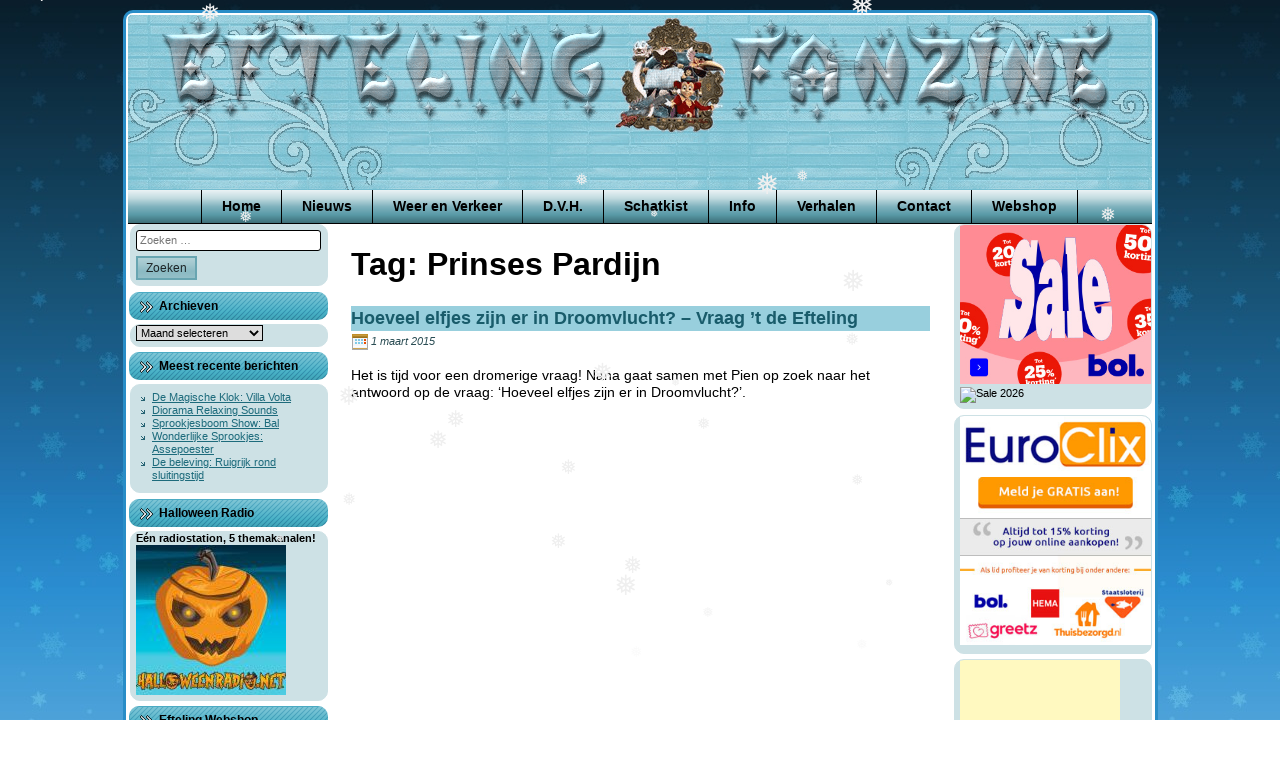

--- FILE ---
content_type: text/html; charset=UTF-8
request_url: https://www.eftelingfanzine.com/tag/prinses-pardijn/
body_size: 13601
content:
<!doctype html><html lang="nl-NL"><head><meta charset="UTF-8"><meta name="viewport" content="width=device-width, initial-scale=1"><link rel="profile" href="https://gmpg.org/xfn/11"><link rel="shortcut icon" href="https://www.eftelingfanzine.com/wp-content/themes/Efteling-Fanzine-Winter/favicon.ico" /><meta name='robots' content='index, follow, max-image-preview:large, max-snippet:-1, max-video-preview:-1' /><link media="all" href="https://www.eftelingfanzine.com/wp-content/cache/autoptimize/css/autoptimize_f629134cc4adda87920110147f87c896.css" rel="stylesheet"><title>Prinses Pardijn Archives - Efteling Fanzine</title><link rel="canonical" href="https://www.eftelingfanzine.com/tag/prinses-pardijn/" /> <script type="application/ld+json" class="yoast-schema-graph">{"@context":"https://schema.org","@graph":[{"@type":"CollectionPage","@id":"https://www.eftelingfanzine.com/tag/prinses-pardijn/","url":"https://www.eftelingfanzine.com/tag/prinses-pardijn/","name":"Prinses Pardijn Archives - Efteling Fanzine","isPartOf":{"@id":"https://www.eftelingfanzine.com/#website"},"inLanguage":"nl-NL"},{"@type":"WebSite","@id":"https://www.eftelingfanzine.com/#website","url":"https://www.eftelingfanzine.com/","name":"Efteling Fanzine","description":"","potentialAction":[{"@type":"SearchAction","target":{"@type":"EntryPoint","urlTemplate":"https://www.eftelingfanzine.com/?s={search_term_string}"},"query-input":{"@type":"PropertyValueSpecification","valueRequired":true,"valueName":"search_term_string"}}],"inLanguage":"nl-NL"}]}</script> <link rel="alternate" type="application/rss+xml" title="Efteling Fanzine &raquo; feed" href="https://www.eftelingfanzine.com/feed/" /><link rel="alternate" type="application/rss+xml" title="Efteling Fanzine &raquo; reacties feed" href="https://www.eftelingfanzine.com/comments/feed/" /><link rel="alternate" type="application/rss+xml" title="Efteling Fanzine &raquo; Prinses Pardijn tag feed" href="https://www.eftelingfanzine.com/tag/prinses-pardijn/feed/" /> <script type="text/javascript">window._wpemojiSettings = {"baseUrl":"https:\/\/s.w.org\/images\/core\/emoji\/16.0.1\/72x72\/","ext":".png","svgUrl":"https:\/\/s.w.org\/images\/core\/emoji\/16.0.1\/svg\/","svgExt":".svg","source":{"concatemoji":"https:\/\/www.eftelingfanzine.com\/wp-includes\/js\/wp-emoji-release.min.js"}};
/*! This file is auto-generated */
!function(s,n){var o,i,e;function c(e){try{var t={supportTests:e,timestamp:(new Date).valueOf()};sessionStorage.setItem(o,JSON.stringify(t))}catch(e){}}function p(e,t,n){e.clearRect(0,0,e.canvas.width,e.canvas.height),e.fillText(t,0,0);var t=new Uint32Array(e.getImageData(0,0,e.canvas.width,e.canvas.height).data),a=(e.clearRect(0,0,e.canvas.width,e.canvas.height),e.fillText(n,0,0),new Uint32Array(e.getImageData(0,0,e.canvas.width,e.canvas.height).data));return t.every(function(e,t){return e===a[t]})}function u(e,t){e.clearRect(0,0,e.canvas.width,e.canvas.height),e.fillText(t,0,0);for(var n=e.getImageData(16,16,1,1),a=0;a<n.data.length;a++)if(0!==n.data[a])return!1;return!0}function f(e,t,n,a){switch(t){case"flag":return n(e,"\ud83c\udff3\ufe0f\u200d\u26a7\ufe0f","\ud83c\udff3\ufe0f\u200b\u26a7\ufe0f")?!1:!n(e,"\ud83c\udde8\ud83c\uddf6","\ud83c\udde8\u200b\ud83c\uddf6")&&!n(e,"\ud83c\udff4\udb40\udc67\udb40\udc62\udb40\udc65\udb40\udc6e\udb40\udc67\udb40\udc7f","\ud83c\udff4\u200b\udb40\udc67\u200b\udb40\udc62\u200b\udb40\udc65\u200b\udb40\udc6e\u200b\udb40\udc67\u200b\udb40\udc7f");case"emoji":return!a(e,"\ud83e\udedf")}return!1}function g(e,t,n,a){var r="undefined"!=typeof WorkerGlobalScope&&self instanceof WorkerGlobalScope?new OffscreenCanvas(300,150):s.createElement("canvas"),o=r.getContext("2d",{willReadFrequently:!0}),i=(o.textBaseline="top",o.font="600 32px Arial",{});return e.forEach(function(e){i[e]=t(o,e,n,a)}),i}function t(e){var t=s.createElement("script");t.src=e,t.defer=!0,s.head.appendChild(t)}"undefined"!=typeof Promise&&(o="wpEmojiSettingsSupports",i=["flag","emoji"],n.supports={everything:!0,everythingExceptFlag:!0},e=new Promise(function(e){s.addEventListener("DOMContentLoaded",e,{once:!0})}),new Promise(function(t){var n=function(){try{var e=JSON.parse(sessionStorage.getItem(o));if("object"==typeof e&&"number"==typeof e.timestamp&&(new Date).valueOf()<e.timestamp+604800&&"object"==typeof e.supportTests)return e.supportTests}catch(e){}return null}();if(!n){if("undefined"!=typeof Worker&&"undefined"!=typeof OffscreenCanvas&&"undefined"!=typeof URL&&URL.createObjectURL&&"undefined"!=typeof Blob)try{var e="postMessage("+g.toString()+"("+[JSON.stringify(i),f.toString(),p.toString(),u.toString()].join(",")+"));",a=new Blob([e],{type:"text/javascript"}),r=new Worker(URL.createObjectURL(a),{name:"wpTestEmojiSupports"});return void(r.onmessage=function(e){c(n=e.data),r.terminate(),t(n)})}catch(e){}c(n=g(i,f,p,u))}t(n)}).then(function(e){for(var t in e)n.supports[t]=e[t],n.supports.everything=n.supports.everything&&n.supports[t],"flag"!==t&&(n.supports.everythingExceptFlag=n.supports.everythingExceptFlag&&n.supports[t]);n.supports.everythingExceptFlag=n.supports.everythingExceptFlag&&!n.supports.flag,n.DOMReady=!1,n.readyCallback=function(){n.DOMReady=!0}}).then(function(){return e}).then(function(){var e;n.supports.everything||(n.readyCallback(),(e=n.source||{}).concatemoji?t(e.concatemoji):e.wpemoji&&e.twemoji&&(t(e.twemoji),t(e.wpemoji)))}))}((window,document),window._wpemojiSettings);</script> <!--noptimize--><script id="eftel-ready">
			window.advanced_ads_ready=function(e,a){a=a||"complete";var d=function(e){return"interactive"===a?"loading"!==e:"complete"===e};d(document.readyState)?e():document.addEventListener("readystatechange",(function(a){d(a.target.readyState)&&e()}),{once:"interactive"===a})},window.advanced_ads_ready_queue=window.advanced_ads_ready_queue||[];		</script>
		<!--/noptimize--> <script type="text/javascript" src="https://www.eftelingfanzine.com/wp-includes/js/jquery/jquery.min.js" id="jquery-core-js"></script> <script type="text/javascript" id="catch-infinite-scroll-js-extra">var selector = {"jetpack_enabled":"","image":"https:\/\/www.eftelingfanzine.com\/wp-content\/plugins\/catch-infinite-scroll\/image\/loader.gif","load_more_text":"Meer laden","finish_text":"Geen items meer om weer te geven","event":"click","navigationSelector":"nav.navigation, nav#nav-below","nextSelector":"nav.navigation .nav-links a.next, nav.navigation .nav-links .nav-previous a, nav#nav-below .nav-previous a","contentSelector":"main","itemSelector":"article.status-publish","type":"post","theme":"Efteling-Fanzine-Winter"};</script> <link rel="https://api.w.org/" href="https://www.eftelingfanzine.com/wp-json/" /><link rel="alternate" title="JSON" type="application/json" href="https://www.eftelingfanzine.com/wp-json/wp/v2/tags/667" /><link rel="EditURI" type="application/rsd+xml" title="RSD" href="https://www.eftelingfanzine.com/xmlrpc.php?rsd" /> <noscript><style>.woocommerce-product-gallery{ opacity: 1 !important; }</style></noscript></head><body data-rsssl=1 class="archive tag tag-prinses-pardijn tag-667 wp-theme-Efteling-Fanzine-Zomer wp-child-theme-Efteling-Fanzine-Winter theme-Efteling-Fanzine-Zomer woocommerce-no-js hfeed woocommerce-active"><div id="page" class="site"> <a class="skip-link screen-reader-text" href="#content">Ga door naar de inhoud</a><header id="masthead" class="site-header"> <img class="site-header-image" src="https://www.eftelingfanzine.com/wp-content/themes/Efteling-Fanzine-Winter/images/header.png" height="175" width="1024" alt="" /><nav id="site-navigation" class="main-navigation"><div class="menu-top-menu-container"><ul id="primary-menu" class="menu"><li id="menu-item-135" class="menu-item menu-item-type-custom menu-item-object-custom menu-item-home menu-item-135"><a href="https://www.eftelingfanzine.com/">Home</a></li><li id="menu-item-10592" class="menu-item menu-item-type-post_type menu-item-object-page current_page_parent menu-item-10592"><a href="https://www.eftelingfanzine.com/nieuws/">Nieuws</a></li><li id="menu-item-139" class="menu-item menu-item-type-post_type menu-item-object-page menu-item-139"><a href="https://www.eftelingfanzine.com/weer-en-verkeer/">Weer en Verkeer</a></li><li id="menu-item-140" class="menu-item menu-item-type-custom menu-item-object-custom menu-item-has-children menu-item-140"><a>D.V.H.</a><ul class="sub-menu"><li id="menu-item-143" class="menu-item menu-item-type-post_type menu-item-object-page menu-item-143"><a href="https://www.eftelingfanzine.com/rene-merkelbach/">René Merkelbach</a></li><li id="menu-item-142" class="menu-item menu-item-type-post_type menu-item-object-page menu-item-142"><a href="https://www.eftelingfanzine.com/muziek-dvh/">Muziek D.V.H.</a></li><li id="menu-item-141" class="menu-item menu-item-type-post_type menu-item-object-page menu-item-141"><a href="https://www.eftelingfanzine.com/de-vliegende-hollander/">De Vliegende Hollander</a></li></ul></li><li id="menu-item-144" class="menu-item menu-item-type-custom menu-item-object-custom menu-item-has-children menu-item-144"><a>Schatkist</a><ul class="sub-menu"><li id="menu-item-257" class="menu-item menu-item-type-post_type menu-item-object-page menu-item-257"><a href="https://www.eftelingfanzine.com/in-the-mix/">In the Mix</a></li><li id="menu-item-155" class="menu-item menu-item-type-post_type menu-item-object-page menu-item-155"><a href="https://www.eftelingfanzine.com/speciale-versies/">Speciale Versies</a></li><li id="menu-item-238" class="menu-item menu-item-type-post_type menu-item-object-page menu-item-238"><a href="https://www.eftelingfanzine.com/efteling-simulaties/">Efteling Simulaties</a></li><li id="menu-item-244" class="menu-item menu-item-type-post_type menu-item-object-page menu-item-244"><a href="https://www.eftelingfanzine.com/fotoalbum/">Fotoalbum</a></li><li id="menu-item-217" class="menu-item menu-item-type-post_type menu-item-object-page menu-item-217"><a href="https://www.eftelingfanzine.com/ezeltje-strekje/">Ezeltje Strekje</a></li><li id="menu-item-285" class="menu-item menu-item-type-custom menu-item-object-custom menu-item-285"><a href="/wp-content/downloads/efteling_werkstuk.pdf">Efteling Werkstuk</a></li><li id="menu-item-145" class="menu-item menu-item-type-post_type menu-item-object-page menu-item-145"><a href="https://www.eftelingfanzine.com/?page_id=44">Efteling Ringtone</a></li><li id="menu-item-198" class="menu-item menu-item-type-post_type menu-item-object-page menu-item-198"><a href="https://www.eftelingfanzine.com/puzzel/">Puzzel</a></li></ul></li><li id="menu-item-146" class="menu-item menu-item-type-custom menu-item-object-custom menu-item-has-children menu-item-146"><a>Info</a><ul class="sub-menu"><li id="menu-item-150" class="menu-item menu-item-type-post_type menu-item-object-page menu-item-150"><a href="https://www.eftelingfanzine.com/wie-zijn-wij/">Wie zijn Wij</a></li><li id="menu-item-149" class="menu-item menu-item-type-post_type menu-item-object-page menu-item-149"><a href="https://www.eftelingfanzine.com/efteling-info/">Efteling info</a></li><li id="menu-item-148" class="menu-item menu-item-type-post_type menu-item-object-page menu-item-148"><a href="https://www.eftelingfanzine.com/routebeschrijving/">Routebeschrijving</a></li><li id="menu-item-147" class="menu-item menu-item-type-post_type menu-item-object-page menu-item-147"><a href="https://www.eftelingfanzine.com/voordelig-overnachten/">Voordelig Overnachten</a></li><li id="menu-item-516" class="menu-item menu-item-type-post_type menu-item-object-page menu-item-516"><a href="https://www.eftelingfanzine.com/efteling-info/bespaar-op-een-dagje-efteling/">Bespaar op een dagje Efteling</a></li></ul></li><li id="menu-item-151" class="menu-item menu-item-type-custom menu-item-object-custom menu-item-has-children menu-item-151"><a>Verhalen</a><ul class="sub-menu"><li id="menu-item-154" class="menu-item menu-item-type-post_type menu-item-object-page menu-item-154"><a href="https://www.eftelingfanzine.com/interview-met-ronny-v/">Interview met Ronny V</a></li><li id="menu-item-153" class="menu-item menu-item-type-post_type menu-item-object-page menu-item-153"><a href="https://www.eftelingfanzine.com/loeki-de-leeuw/">Loeki de Leeuw</a></li><li id="menu-item-169" class="menu-item menu-item-type-post_type menu-item-object-page menu-item-169"><a href="https://www.eftelingfanzine.com/muziek-uit-de-efteling/">Muziek uit de Efteling</a></li><li id="menu-item-152" class="menu-item menu-item-type-post_type menu-item-object-page menu-item-152"><a href="https://www.eftelingfanzine.com/efteling-huwelijk/">Efteling Huwelijk</a></li></ul></li><li id="menu-item-343" class="menu-item menu-item-type-post_type menu-item-object-page menu-item-343"><a href="https://www.eftelingfanzine.com/contact/">Contact</a></li><li id="menu-item-11059" class="menu-item menu-item-type-post_type menu-item-object-page menu-item-11059"><a href="https://www.eftelingfanzine.com/webshop/">Webshop</a></li></ul></div></nav></header><div id="content" class="site-content"><aside id="secondary" class="widget-area widget-area-left" role="complementary"><section id="search-2" class="widget widget_search"><div class="widget-content"><form role="search" method="get" class="search-form" action="https://www.eftelingfanzine.com/"> <label> <span class="screen-reader-text">Zoeken naar:</span> <input type="search" class="search-field" placeholder="Zoeken &hellip;" value="" name="s" /> </label> <input type="submit" class="search-submit" value="Zoeken" /></form></div></section><section id="archives-2" class="widget widget_archive"><div class="widget-content"></div><h2 class="widget-title">Archieven</h2><div class="widget-content"> <label class="screen-reader-text" for="archives-dropdown-2">Archieven</label> <select id="archives-dropdown-2" name="archive-dropdown"><option value="">Maand selecteren</option><option value='https://www.eftelingfanzine.com/2026/01/'> januari 2026 &nbsp;(22)</option><option value='https://www.eftelingfanzine.com/2025/12/'> december 2025 &nbsp;(31)</option><option value='https://www.eftelingfanzine.com/2025/11/'> november 2025 &nbsp;(30)</option><option value='https://www.eftelingfanzine.com/2025/10/'> oktober 2025 &nbsp;(31)</option><option value='https://www.eftelingfanzine.com/2025/09/'> september 2025 &nbsp;(30)</option><option value='https://www.eftelingfanzine.com/2025/08/'> augustus 2025 &nbsp;(31)</option><option value='https://www.eftelingfanzine.com/2025/07/'> juli 2025 &nbsp;(31)</option><option value='https://www.eftelingfanzine.com/2025/06/'> juni 2025 &nbsp;(30)</option><option value='https://www.eftelingfanzine.com/2025/05/'> mei 2025 &nbsp;(31)</option><option value='https://www.eftelingfanzine.com/2025/04/'> april 2025 &nbsp;(30)</option><option value='https://www.eftelingfanzine.com/2025/03/'> maart 2025 &nbsp;(31)</option><option value='https://www.eftelingfanzine.com/2025/02/'> februari 2025 &nbsp;(28)</option><option value='https://www.eftelingfanzine.com/2025/01/'> januari 2025 &nbsp;(31)</option><option value='https://www.eftelingfanzine.com/2024/12/'> december 2024 &nbsp;(31)</option><option value='https://www.eftelingfanzine.com/2024/11/'> november 2024 &nbsp;(30)</option><option value='https://www.eftelingfanzine.com/2024/10/'> oktober 2024 &nbsp;(31)</option><option value='https://www.eftelingfanzine.com/2024/09/'> september 2024 &nbsp;(30)</option><option value='https://www.eftelingfanzine.com/2024/08/'> augustus 2024 &nbsp;(31)</option><option value='https://www.eftelingfanzine.com/2024/07/'> juli 2024 &nbsp;(31)</option><option value='https://www.eftelingfanzine.com/2024/06/'> juni 2024 &nbsp;(30)</option><option value='https://www.eftelingfanzine.com/2024/05/'> mei 2024 &nbsp;(31)</option><option value='https://www.eftelingfanzine.com/2024/04/'> april 2024 &nbsp;(30)</option><option value='https://www.eftelingfanzine.com/2024/03/'> maart 2024 &nbsp;(31)</option><option value='https://www.eftelingfanzine.com/2024/02/'> februari 2024 &nbsp;(29)</option><option value='https://www.eftelingfanzine.com/2024/01/'> januari 2024 &nbsp;(31)</option><option value='https://www.eftelingfanzine.com/2023/12/'> december 2023 &nbsp;(31)</option><option value='https://www.eftelingfanzine.com/2023/11/'> november 2023 &nbsp;(30)</option><option value='https://www.eftelingfanzine.com/2023/10/'> oktober 2023 &nbsp;(31)</option><option value='https://www.eftelingfanzine.com/2023/09/'> september 2023 &nbsp;(30)</option><option value='https://www.eftelingfanzine.com/2023/08/'> augustus 2023 &nbsp;(31)</option><option value='https://www.eftelingfanzine.com/2023/07/'> juli 2023 &nbsp;(31)</option><option value='https://www.eftelingfanzine.com/2023/06/'> juni 2023 &nbsp;(30)</option><option value='https://www.eftelingfanzine.com/2023/05/'> mei 2023 &nbsp;(31)</option><option value='https://www.eftelingfanzine.com/2023/04/'> april 2023 &nbsp;(30)</option><option value='https://www.eftelingfanzine.com/2023/03/'> maart 2023 &nbsp;(31)</option><option value='https://www.eftelingfanzine.com/2023/02/'> februari 2023 &nbsp;(28)</option><option value='https://www.eftelingfanzine.com/2023/01/'> januari 2023 &nbsp;(31)</option><option value='https://www.eftelingfanzine.com/2022/12/'> december 2022 &nbsp;(31)</option><option value='https://www.eftelingfanzine.com/2022/11/'> november 2022 &nbsp;(30)</option><option value='https://www.eftelingfanzine.com/2022/10/'> oktober 2022 &nbsp;(31)</option><option value='https://www.eftelingfanzine.com/2022/09/'> september 2022 &nbsp;(33)</option><option value='https://www.eftelingfanzine.com/2022/08/'> augustus 2022 &nbsp;(31)</option><option value='https://www.eftelingfanzine.com/2022/07/'> juli 2022 &nbsp;(31)</option><option value='https://www.eftelingfanzine.com/2022/06/'> juni 2022 &nbsp;(30)</option><option value='https://www.eftelingfanzine.com/2022/05/'> mei 2022 &nbsp;(31)</option><option value='https://www.eftelingfanzine.com/2022/04/'> april 2022 &nbsp;(30)</option><option value='https://www.eftelingfanzine.com/2022/03/'> maart 2022 &nbsp;(29)</option><option value='https://www.eftelingfanzine.com/2022/02/'> februari 2022 &nbsp;(4)</option><option value='https://www.eftelingfanzine.com/2021/11/'> november 2021 &nbsp;(13)</option><option value='https://www.eftelingfanzine.com/2021/10/'> oktober 2021 &nbsp;(31)</option><option value='https://www.eftelingfanzine.com/2021/09/'> september 2021 &nbsp;(30)</option><option value='https://www.eftelingfanzine.com/2021/08/'> augustus 2021 &nbsp;(31)</option><option value='https://www.eftelingfanzine.com/2021/07/'> juli 2021 &nbsp;(31)</option><option value='https://www.eftelingfanzine.com/2021/06/'> juni 2021 &nbsp;(30)</option><option value='https://www.eftelingfanzine.com/2021/05/'> mei 2021 &nbsp;(31)</option><option value='https://www.eftelingfanzine.com/2021/04/'> april 2021 &nbsp;(30)</option><option value='https://www.eftelingfanzine.com/2021/03/'> maart 2021 &nbsp;(31)</option><option value='https://www.eftelingfanzine.com/2021/02/'> februari 2021 &nbsp;(28)</option><option value='https://www.eftelingfanzine.com/2021/01/'> januari 2021 &nbsp;(31)</option><option value='https://www.eftelingfanzine.com/2020/12/'> december 2020 &nbsp;(32)</option><option value='https://www.eftelingfanzine.com/2020/11/'> november 2020 &nbsp;(32)</option><option value='https://www.eftelingfanzine.com/2020/10/'> oktober 2020 &nbsp;(31)</option><option value='https://www.eftelingfanzine.com/2020/09/'> september 2020 &nbsp;(30)</option><option value='https://www.eftelingfanzine.com/2020/08/'> augustus 2020 &nbsp;(31)</option><option value='https://www.eftelingfanzine.com/2020/07/'> juli 2020 &nbsp;(31)</option><option value='https://www.eftelingfanzine.com/2020/06/'> juni 2020 &nbsp;(30)</option><option value='https://www.eftelingfanzine.com/2020/05/'> mei 2020 &nbsp;(32)</option><option value='https://www.eftelingfanzine.com/2020/04/'> april 2020 &nbsp;(30)</option><option value='https://www.eftelingfanzine.com/2020/03/'> maart 2020 &nbsp;(33)</option><option value='https://www.eftelingfanzine.com/2020/02/'> februari 2020 &nbsp;(29)</option><option value='https://www.eftelingfanzine.com/2020/01/'> januari 2020 &nbsp;(31)</option><option value='https://www.eftelingfanzine.com/2019/12/'> december 2019 &nbsp;(31)</option><option value='https://www.eftelingfanzine.com/2019/11/'> november 2019 &nbsp;(30)</option><option value='https://www.eftelingfanzine.com/2019/10/'> oktober 2019 &nbsp;(31)</option><option value='https://www.eftelingfanzine.com/2019/09/'> september 2019 &nbsp;(30)</option><option value='https://www.eftelingfanzine.com/2019/08/'> augustus 2019 &nbsp;(31)</option><option value='https://www.eftelingfanzine.com/2019/07/'> juli 2019 &nbsp;(31)</option><option value='https://www.eftelingfanzine.com/2019/06/'> juni 2019 &nbsp;(30)</option><option value='https://www.eftelingfanzine.com/2019/05/'> mei 2019 &nbsp;(31)</option><option value='https://www.eftelingfanzine.com/2019/04/'> april 2019 &nbsp;(30)</option><option value='https://www.eftelingfanzine.com/2019/03/'> maart 2019 &nbsp;(31)</option><option value='https://www.eftelingfanzine.com/2019/02/'> februari 2019 &nbsp;(27)</option><option value='https://www.eftelingfanzine.com/2019/01/'> januari 2019 &nbsp;(32)</option><option value='https://www.eftelingfanzine.com/2018/12/'> december 2018 &nbsp;(31)</option><option value='https://www.eftelingfanzine.com/2018/11/'> november 2018 &nbsp;(30)</option><option value='https://www.eftelingfanzine.com/2018/10/'> oktober 2018 &nbsp;(31)</option><option value='https://www.eftelingfanzine.com/2018/09/'> september 2018 &nbsp;(30)</option><option value='https://www.eftelingfanzine.com/2018/08/'> augustus 2018 &nbsp;(31)</option><option value='https://www.eftelingfanzine.com/2018/07/'> juli 2018 &nbsp;(31)</option><option value='https://www.eftelingfanzine.com/2018/06/'> juni 2018 &nbsp;(29)</option><option value='https://www.eftelingfanzine.com/2018/05/'> mei 2018 &nbsp;(31)</option><option value='https://www.eftelingfanzine.com/2018/04/'> april 2018 &nbsp;(30)</option><option value='https://www.eftelingfanzine.com/2018/03/'> maart 2018 &nbsp;(31)</option><option value='https://www.eftelingfanzine.com/2018/02/'> februari 2018 &nbsp;(30)</option><option value='https://www.eftelingfanzine.com/2018/01/'> januari 2018 &nbsp;(32)</option><option value='https://www.eftelingfanzine.com/2017/12/'> december 2017 &nbsp;(32)</option><option value='https://www.eftelingfanzine.com/2017/11/'> november 2017 &nbsp;(36)</option><option value='https://www.eftelingfanzine.com/2017/10/'> oktober 2017 &nbsp;(38)</option><option value='https://www.eftelingfanzine.com/2017/09/'> september 2017 &nbsp;(34)</option><option value='https://www.eftelingfanzine.com/2017/08/'> augustus 2017 &nbsp;(19)</option><option value='https://www.eftelingfanzine.com/2017/07/'> juli 2017 &nbsp;(30)</option><option value='https://www.eftelingfanzine.com/2017/06/'> juni 2017 &nbsp;(34)</option><option value='https://www.eftelingfanzine.com/2017/05/'> mei 2017 &nbsp;(37)</option><option value='https://www.eftelingfanzine.com/2017/04/'> april 2017 &nbsp;(41)</option><option value='https://www.eftelingfanzine.com/2017/03/'> maart 2017 &nbsp;(39)</option><option value='https://www.eftelingfanzine.com/2017/02/'> februari 2017 &nbsp;(23)</option><option value='https://www.eftelingfanzine.com/2017/01/'> januari 2017 &nbsp;(41)</option><option value='https://www.eftelingfanzine.com/2016/12/'> december 2016 &nbsp;(28)</option><option value='https://www.eftelingfanzine.com/2016/11/'> november 2016 &nbsp;(34)</option><option value='https://www.eftelingfanzine.com/2016/10/'> oktober 2016 &nbsp;(34)</option><option value='https://www.eftelingfanzine.com/2016/09/'> september 2016 &nbsp;(40)</option><option value='https://www.eftelingfanzine.com/2016/08/'> augustus 2016 &nbsp;(43)</option><option value='https://www.eftelingfanzine.com/2016/07/'> juli 2016 &nbsp;(51)</option><option value='https://www.eftelingfanzine.com/2016/06/'> juni 2016 &nbsp;(52)</option><option value='https://www.eftelingfanzine.com/2016/05/'> mei 2016 &nbsp;(50)</option><option value='https://www.eftelingfanzine.com/2016/04/'> april 2016 &nbsp;(40)</option><option value='https://www.eftelingfanzine.com/2016/03/'> maart 2016 &nbsp;(45)</option><option value='https://www.eftelingfanzine.com/2016/02/'> februari 2016 &nbsp;(37)</option><option value='https://www.eftelingfanzine.com/2016/01/'> januari 2016 &nbsp;(45)</option><option value='https://www.eftelingfanzine.com/2015/12/'> december 2015 &nbsp;(39)</option><option value='https://www.eftelingfanzine.com/2015/11/'> november 2015 &nbsp;(32)</option><option value='https://www.eftelingfanzine.com/2015/10/'> oktober 2015 &nbsp;(41)</option><option value='https://www.eftelingfanzine.com/2015/09/'> september 2015 &nbsp;(38)</option><option value='https://www.eftelingfanzine.com/2015/08/'> augustus 2015 &nbsp;(43)</option><option value='https://www.eftelingfanzine.com/2015/07/'> juli 2015 &nbsp;(42)</option><option value='https://www.eftelingfanzine.com/2015/06/'> juni 2015 &nbsp;(33)</option><option value='https://www.eftelingfanzine.com/2015/05/'> mei 2015 &nbsp;(40)</option><option value='https://www.eftelingfanzine.com/2015/04/'> april 2015 &nbsp;(38)</option><option value='https://www.eftelingfanzine.com/2015/03/'> maart 2015 &nbsp;(28)</option><option value='https://www.eftelingfanzine.com/2015/02/'> februari 2015 &nbsp;(1)</option><option value='https://www.eftelingfanzine.com/2014/12/'> december 2014 &nbsp;(3)</option><option value='https://www.eftelingfanzine.com/2014/11/'> november 2014 &nbsp;(3)</option><option value='https://www.eftelingfanzine.com/2014/10/'> oktober 2014 &nbsp;(5)</option><option value='https://www.eftelingfanzine.com/2014/09/'> september 2014 &nbsp;(2)</option><option value='https://www.eftelingfanzine.com/2014/08/'> augustus 2014 &nbsp;(11)</option><option value='https://www.eftelingfanzine.com/2014/07/'> juli 2014 &nbsp;(2)</option><option value='https://www.eftelingfanzine.com/2014/06/'> juni 2014 &nbsp;(5)</option><option value='https://www.eftelingfanzine.com/2014/04/'> april 2014 &nbsp;(12)</option><option value='https://www.eftelingfanzine.com/2014/03/'> maart 2014 &nbsp;(13)</option><option value='https://www.eftelingfanzine.com/2014/02/'> februari 2014 &nbsp;(9)</option><option value='https://www.eftelingfanzine.com/2014/01/'> januari 2014 &nbsp;(13)</option><option value='https://www.eftelingfanzine.com/2013/12/'> december 2013 &nbsp;(20)</option><option value='https://www.eftelingfanzine.com/2013/11/'> november 2013 &nbsp;(25)</option><option value='https://www.eftelingfanzine.com/2013/10/'> oktober 2013 &nbsp;(15)</option><option value='https://www.eftelingfanzine.com/2013/09/'> september 2013 &nbsp;(26)</option><option value='https://www.eftelingfanzine.com/2013/08/'> augustus 2013 &nbsp;(25)</option><option value='https://www.eftelingfanzine.com/2013/07/'> juli 2013 &nbsp;(29)</option><option value='https://www.eftelingfanzine.com/2013/06/'> juni 2013 &nbsp;(20)</option><option value='https://www.eftelingfanzine.com/2013/05/'> mei 2013 &nbsp;(28)</option><option value='https://www.eftelingfanzine.com/2013/04/'> april 2013 &nbsp;(38)</option><option value='https://www.eftelingfanzine.com/2013/03/'> maart 2013 &nbsp;(41)</option><option value='https://www.eftelingfanzine.com/2013/02/'> februari 2013 &nbsp;(26)</option><option value='https://www.eftelingfanzine.com/2013/01/'> januari 2013 &nbsp;(31)</option><option value='https://www.eftelingfanzine.com/2012/12/'> december 2012 &nbsp;(15)</option><option value='https://www.eftelingfanzine.com/2012/11/'> november 2012 &nbsp;(16)</option><option value='https://www.eftelingfanzine.com/2012/10/'> oktober 2012 &nbsp;(8)</option><option value='https://www.eftelingfanzine.com/2012/09/'> september 2012 &nbsp;(15)</option><option value='https://www.eftelingfanzine.com/2012/08/'> augustus 2012 &nbsp;(16)</option><option value='https://www.eftelingfanzine.com/2012/07/'> juli 2012 &nbsp;(19)</option><option value='https://www.eftelingfanzine.com/2012/06/'> juni 2012 &nbsp;(20)</option><option value='https://www.eftelingfanzine.com/2012/05/'> mei 2012 &nbsp;(25)</option><option value='https://www.eftelingfanzine.com/2012/04/'> april 2012 &nbsp;(6)</option><option value='https://www.eftelingfanzine.com/2012/03/'> maart 2012 &nbsp;(12)</option><option value='https://www.eftelingfanzine.com/2012/02/'> februari 2012 &nbsp;(8)</option><option value='https://www.eftelingfanzine.com/2012/01/'> januari 2012 &nbsp;(13)</option><option value='https://www.eftelingfanzine.com/2011/12/'> december 2011 &nbsp;(15)</option><option value='https://www.eftelingfanzine.com/2011/11/'> november 2011 &nbsp;(11)</option><option value='https://www.eftelingfanzine.com/2011/10/'> oktober 2011 &nbsp;(13)</option><option value='https://www.eftelingfanzine.com/2011/09/'> september 2011 &nbsp;(11)</option><option value='https://www.eftelingfanzine.com/2011/08/'> augustus 2011 &nbsp;(23)</option><option value='https://www.eftelingfanzine.com/2011/07/'> juli 2011 &nbsp;(38)</option><option value='https://www.eftelingfanzine.com/2011/06/'> juni 2011 &nbsp;(14)</option><option value='https://www.eftelingfanzine.com/2011/05/'> mei 2011 &nbsp;(21)</option><option value='https://www.eftelingfanzine.com/2011/04/'> april 2011 &nbsp;(23)</option><option value='https://www.eftelingfanzine.com/2011/03/'> maart 2011 &nbsp;(18)</option><option value='https://www.eftelingfanzine.com/2011/02/'> februari 2011 &nbsp;(19)</option><option value='https://www.eftelingfanzine.com/2011/01/'> januari 2011 &nbsp;(12)</option><option value='https://www.eftelingfanzine.com/2010/12/'> december 2010 &nbsp;(23)</option><option value='https://www.eftelingfanzine.com/2010/11/'> november 2010 &nbsp;(24)</option><option value='https://www.eftelingfanzine.com/2010/10/'> oktober 2010 &nbsp;(19)</option><option value='https://www.eftelingfanzine.com/2010/09/'> september 2010 &nbsp;(26)</option><option value='https://www.eftelingfanzine.com/2010/08/'> augustus 2010 &nbsp;(22)</option><option value='https://www.eftelingfanzine.com/2010/07/'> juli 2010 &nbsp;(24)</option><option value='https://www.eftelingfanzine.com/2010/06/'> juni 2010 &nbsp;(25)</option><option value='https://www.eftelingfanzine.com/2010/05/'> mei 2010 &nbsp;(27)</option><option value='https://www.eftelingfanzine.com/2010/04/'> april 2010 &nbsp;(24)</option><option value='https://www.eftelingfanzine.com/2010/03/'> maart 2010 &nbsp;(21)</option><option value='https://www.eftelingfanzine.com/2010/02/'> februari 2010 &nbsp;(19)</option><option value='https://www.eftelingfanzine.com/2010/01/'> januari 2010 &nbsp;(22)</option><option value='https://www.eftelingfanzine.com/2009/12/'> december 2009 &nbsp;(21)</option><option value='https://www.eftelingfanzine.com/2009/11/'> november 2009 &nbsp;(23)</option><option value='https://www.eftelingfanzine.com/2009/10/'> oktober 2009 &nbsp;(30)</option><option value='https://www.eftelingfanzine.com/2009/09/'> september 2009 &nbsp;(38)</option><option value='https://www.eftelingfanzine.com/2009/08/'> augustus 2009 &nbsp;(25)</option><option value='https://www.eftelingfanzine.com/2009/07/'> juli 2009 &nbsp;(27)</option><option value='https://www.eftelingfanzine.com/2009/06/'> juni 2009 &nbsp;(31)</option><option value='https://www.eftelingfanzine.com/2009/05/'> mei 2009 &nbsp;(39)</option><option value='https://www.eftelingfanzine.com/2009/04/'> april 2009 &nbsp;(41)</option><option value='https://www.eftelingfanzine.com/2009/03/'> maart 2009 &nbsp;(40)</option><option value='https://www.eftelingfanzine.com/2009/02/'> februari 2009 &nbsp;(9)</option><option value='https://www.eftelingfanzine.com/2009/01/'> januari 2009 &nbsp;(22)</option><option value='https://www.eftelingfanzine.com/2008/12/'> december 2008 &nbsp;(20)</option><option value='https://www.eftelingfanzine.com/2008/11/'> november 2008 &nbsp;(16)</option><option value='https://www.eftelingfanzine.com/2008/10/'> oktober 2008 &nbsp;(30)</option><option value='https://www.eftelingfanzine.com/2008/09/'> september 2008 &nbsp;(32)</option><option value='https://www.eftelingfanzine.com/2008/08/'> augustus 2008 &nbsp;(21)</option><option value='https://www.eftelingfanzine.com/2008/07/'> juli 2008 &nbsp;(36)</option><option value='https://www.eftelingfanzine.com/2008/06/'> juni 2008 &nbsp;(21)</option><option value='https://www.eftelingfanzine.com/2008/05/'> mei 2008 &nbsp;(19)</option><option value='https://www.eftelingfanzine.com/2008/04/'> april 2008 &nbsp;(12)</option><option value='https://www.eftelingfanzine.com/2008/03/'> maart 2008 &nbsp;(21)</option><option value='https://www.eftelingfanzine.com/2008/02/'> februari 2008 &nbsp;(6)</option><option value='https://www.eftelingfanzine.com/2008/01/'> januari 2008 &nbsp;(16)</option> </select> <script type="text/javascript">(function() {
	var dropdown = document.getElementById( "archives-dropdown-2" );
	function onSelectChange() {
		if ( dropdown.options[ dropdown.selectedIndex ].value !== '' ) {
			document.location.href = this.options[ this.selectedIndex ].value;
		}
	}
	dropdown.onchange = onSelectChange;
})();</script> </div></section><section id="recent-posts-4" class="widget widget_recent_entries"><div class="widget-content"></div><h2 class="widget-title">Meest recente berichten</h2><div class="widget-content"><ul><li> <a href="https://www.eftelingfanzine.com/2026/01/de-magische-klok-vill-a-volta/">De Magische Klok: Villa Volta</a></li><li> <a href="https://www.eftelingfanzine.com/2026/01/dio-ra-ma-relaxing-sounds/">Diorama Relaxing Sounds</a></li><li> <a href="https://www.eftelingfanzine.com/2026/01/sproo-kjesboo-m-show-bal/">Sprookjesboom Show: Bal</a></li><li> <a href="https://www.eftelingfanzine.com/2026/01/wonderlijke-sprook-jes-ass-epoester/">Wonderlijke Sprookjes: Assepoester</a></li><li> <a href="https://www.eftelingfanzine.com/2026/01/de-beleving-ruig-rijk-rond-sluitingstijd/">De beleving: Ruigrijk rond sluitingstijd</a></li></ul></div></section><section id="custom_html-10" class="widget_text widget widget_custom_html"><div class="widget_text widget-content"></div><h2 class="widget-title">Halloween Radio</h2><div class="widget-content"><div class="textwidget custom-html-widget"><strong>Eén radiostation, 5 themakanalen!</strong> <a href="https://www.halloweenradio.net/" target="_blank" rel="noopener"><img class="alignleft size-thumbnail wp-image-17472" src="https://www.eftelingfanzine.com/wp-content/uploads/2020/09/Halloween-Radio-logo-small-150x150.jpg" alt="" width="150" height="150"></a></div></div></section><section id="custom_html-7" class="widget_text widget widget_custom_html"><div class="widget_text widget-content"></div><h2 class="widget-title">Efteling Webshop</h2><div class="widget-content"><div class="textwidget custom-html-widget">Nu meer dan 200 artikelen op voorraad! <a href="https://www.eftelingfanzine.com/webshop/"><img class="alignleft size-thumbnail wp-image-11916" src="https://www.eftelingfanzine.com/wp-content/uploads/2017/09/eft-button_webshop-150x150.jpg" alt="efteling" width="150" height="150"></a></div></div></section><section id="custom_html-8" class="widget_text widget widget_custom_html"><div class="widget_text widget-content"></div><h2 class="widget-title">Het weer in de Efteling</h2><div class="widget-content"><div class="textwidget custom-html-widget"><div id="cont_fb8b784edc5ce80397fdb251ad216727"><script type="text/javascript" async src="https://www.tameteo.nl/wid_loader/fb8b784edc5ce80397fdb251ad216727"></script></div></div></div></section></aside><div id="primary" class="content-area"><main id="main" class="site-main"><header class="page-header"><h1 class="page-title">Tag: <span>Prinses Pardijn</span></h1></header><article id="post-5916" class="post-5916 post type-post status-publish format-standard hentry category-efteling-nieuws category-geen-categorie tag-marcel-efteling-nieuws-bijzondere-pins-efteling tag-selecteren-vier-nieuwe-efteling-golf-pins-voor-maar-e-1600 tag-efteling-nieuws-efteling-tournee-musical-klaas-vaak-extra-feestelijk-van-start-met-een-kids-award-selecteren-tournee-musical-klaas-vaak-extra-feestelijk-van-start-met-een-kids-award-marcel-efte tag-20-december-winter-efteling tag-bart-de-boer tag-benten tag-benten-efteling tag-benten-youtube tag-bentens-beste tag-bosrijk tag-castalbum-klaas-vaak tag-contract-met-wnf-waarschijnlijk-verlengd-efteling-nieuws-efteling-culinaire-hoogstandjes-in-de-efteling-gepofte-appels-in-plaats-van-friet-selecteren-culinaire-hoogstandjes-in-de-efteling-gepofte tag-de-moer tag-de-vliegende-hollander tag-draak tag-drukte-efteling tag-efteling tag-efteling-20-december tag-efteling-benten tag-efteling-bosrijk tag-efteling-dive-coaster tag-efteling-drukte tag-efteling-fanzine tag-efteling-file tag-efteling-filmpjes tag-efteling-golf tag-efteling-golfpark tag-efteling-golven tag-efteling-korting tag-efteling-live tag-efteling-marerijk tag-efteling-nieuwe-achtbaan tag-efteling-nieuwe-achtbaan-efteling-nieuwe-attractie tag-efteling-nieuwe-pins tag-efteling-nieuwjaarsdag tag-efteling-nieuws tag-efteling-oud-en-nieuw tag-efteling-oudejaarsdag tag-efteling-paarden tag-efteling-paardenmanege tag-efteling-pandadroom tag-efteling-pinparade tag-efteling-pinparadedag tag-efteling-pins tag-efteling-pins-kopen tag-efteling-pins-ruilen tag-efteling-radio tag-efteling-ruigrijk tag-efteling-shop-pin tag-efteling-theater tag-efteling-theaterproducties tag-efteling-tv tag-efteling-webshop tag-efteling-webshop-pin tag-efteling-wnf tag-efteling-youtube tag-efteling-youtube-kanaal tag-file-efteling tag-fons-jurgens tag-frans-lanting tag-gepofte-appels-efteling tag-golfclub-de-efteling tag-golfen-bij-de-efteling tag-golfen-efteling tag-hoe-druk-wordt-het-vandaag-in-de-efteling tag-internetshop-efteling tag-joris tag-kaatsheuvel tag-kips tag-kips-boterhamworst tag-kips-leverworst tag-klaas-vaak tag-klaas-vaak-bosrijk tag-klaas-vaak-de-musical tag-klaas-vaak-in-de-efteling tag-klaas-vaak-musical tag-klaas-vaak-musical-cd tag-klaas-vaak-musical-op-tournee tag-klaas-vaak-pin tag-klaas-vaak-sprookjesmusical tag-klaas-vaak-weken-efteling tag-live-uitzending-efteling tag-live-uitzending-efteling-youtube tag-loetiek tag-marerijk tag-marerijk-efteling tag-nieuwe-achtbaan-efteling tag-nieuwe-attractie-efteling tag-nieuwe-pins-efteling tag-nieuws-efteling tag-nieuws-winter-efteling tag-ninefornews tag-ninefornews-nl tag-openingstijden-efteling-golfpark tag-paarden-efteling tag-pandadroom tag-pandadroom-efteling tag-pardoes tag-pardoes-en-pardijn tag-pegasus-efteling tag-pins-ruilen-eftleing tag-polles-keuken tag-premiere-musical-klaas-vaak tag-prinses-pardijn tag-python tag-python-gesloopt tag-python-gesloopt-0-4-november-2014-gepubliceerd-wat-komt-er-na-de-vrije-val-volledig-ritverloop-van-efteling-achtbaan-baron-1898-bekend-efteling-nieuws-efteling-directeur-efteling-we-wille tag-python-slopen tag-python-wordt-gesloopt tag-q-is-good-for-you tag-q-music tag-q-music-efteling tag-q-music-santa-run tag-q-music-santa-run-2013 tag-q-music-santa-run-winter-efteling tag-rachel-efteling-radio tag-ralf-mackenbach tag-raveleijn tag-raveleijn-2-0 tag-raveleijn-2013 tag-raveleijn-game tag-raveleijn-logboek tag-raveleijn-plakboek tag-raveleijn-recensie tag-raveleijn-souvernirs tag-raveleijn-spel-3-23-oktober-2014-gepubliceerd-tumult-om-gebrandmerkte-paarden-bij-efteling-show-raveleijn-efteling-nieuws-efteling-vier-nieuwe-efteling-golf-pins-voor-maar-e-1600 tag-rene-merkelbach tag-ruigrijk-efteling tag-sloop-python-efteling tag-sprookjesboom tag-sprookjesboom-boterhamworst tag-sprookjesboom-de-musical tag-sprookjesboom-vleeswaren tag-theater-de-efteling tag-voedselbank tag-wachttijden-efteling tag-wereld-natuurfonds tag-wereld-natuurfondsdag-efteling tag-wereldrecord-pannenkoeken-stapelen tag-wereldrecord-pannenkoeken-stapelen-efteling-0-24-oktober-2014-gepubliceerd-bentens-beste-47-benten-helpt-een-handje-mee-in-het-marerijk-efteling-nieuws-benten-tumult-om-gebrandmerkte-paarden-bij tag-wereldrecord-pannenkoeken-stapelen-efteling-0-3-november-2014-gepubliceerd-directeur-efteling-we-willen-de-commercie-niet-door-de-neus-duwen-efteling-nieuws-efteling-sprookjesboom-vleeswaren-van tag-winter-efteling tag-winter-efteling-nieuws [base64] [base64] tag-wnf tag-wnf-dag-efteling tag-wnf-donateurs-efteling tag-wnf-efteling tag-wwf-0-9-november-2014-gepubliceerd-efteling-gelooft-in-toekomst-pandadroom tag-zevenmijls-zomer-pins-0-21-oktober-2014-gepubliceerd-vier-nieuwe-efteling-golf-pins-voor-maar-e-1600 tag-zwanenberg tag-zwanenberg-food-group-0-2-november-2014-gepubliceerd-sprookjesboom-vleeswaren-van-kips-efteling-nieuws-sprookjesboom-bentens-beste-47-benten-helpt-een-handje-mee-in-het-marerijk-selecter"><header class="entry-header"><h2 class="entry-title"><a href="https://www.eftelingfanzine.com/2015/03/hoeveel-elfjes-zijn-er-in-droomvlucht-vraag-t-de-efteling/" rel="bookmark">Hoeveel elfjes zijn er in Droomvlucht? &#8211; Vraag &#8217;t de Efteling</a></h2><div class="entry-meta"> <span class="posted-on"><img src="https://www.eftelingfanzine.com/wp-content/themes/Efteling-Fanzine-Zomer/images/postdateicon.png" alt="" height="18" width="18"><time class="entry-date published updated" datetime="2015-03-01T09:46:03+02:00">1 maart 2015</time></span></div></header><div class="entry-content"><p>Het is tijd voor een dromerige vraag! Nana gaat samen met Pien op zoek naar het antwoord op de vraag: ‘Hoeveel elfjes zijn er in Droomvlucht?&#8217;.<br /> <iframe src="https://www.youtube.com/embed/omGOTXqlPEc?rel=0&amp;controls=0&amp;showinfo=0" width="560" height="315" frameborder="0" allowfullscreen="allowfullscreen"></iframe></p><p> <a href="https://www.eftelingfanzine.com/2015/03/hoeveel-elfjes-zijn-er-in-droomvlucht-vraag-t-de-efteling/#more-5916" class="more-link">Lees de rest van dit bericht »<span class="screen-reader-text"> &#8220;Hoeveel elfjes zijn er in Droomvlucht? &#8211; Vraag &#8217;t de Efteling&#8221;</span></a></p></div><footer class="entry-footer"></footer></article><article id="post-5909" class="post-5909 post type-post status-publish format-standard hentry category-geen-categorie category-winter-efteling tag-benten tag-benten-efteling tag-benten-youtube tag-drukte-efteling tag-efteling tag-efteling-benten tag-efteling-dive-coaster tag-efteling-drukte tag-efteling-fanzine tag-efteling-file tag-efteling-filmpjes tag-efteling-korting tag-efteling-nieuwe-achtbaan tag-efteling-nieuwjaarsdag tag-efteling-nieuws tag-efteling-oud-en-nieuw tag-efteling-oudejaarsdag tag-efteling-tv tag-efteling-youtube tag-file-efteling tag-gepofte-appels-efteling tag-hoe-druk-wordt-het-vandaag-in-de-efteling tag-kaatsheuvel tag-nieuwe-achtbaan-efteling tag-nieuws-efteling tag-nieuws-winter-efteling tag-pardoes tag-pardoes-en-pardijn tag-prinses-pardijn tag-python tag-python-wordt-gesloopt tag-sloop-python-efteling tag-wachttijden-efteling tag-winter-efteling tag-winter-efteling-nieuws"><header class="entry-header"><h2 class="entry-title"><a href="https://www.eftelingfanzine.com/2014/12/verkeersinfarct-naar-efteling-topdrukte-het-park/" rel="bookmark">Verkeersinfarct naar Efteling, topdrukte in het park</a></h2><div class="entry-meta"> <span class="posted-on"><img src="https://www.eftelingfanzine.com/wp-content/themes/Efteling-Fanzine-Zomer/images/postdateicon.png" alt="" height="18" width="18"><time class="entry-date published updated" datetime="2014-12-30T17:36:31+02:00">30 december 2014</time></span></div></header><div class="entry-content"><p><img decoding="async" class="alignleft size-full wp-image-2951" src="https://nieuws.eftelingfanzine.com/wp-content/uploads/druk.jpeg" alt="druk" width="104" height="70" />Nederlanders blijven een eigenaardig volk. Ze werken hard voor hun centen, maar nemen ook op z&#8217;n tijd hun rust d.m.v. vrije dagen. En het liefst allemaal tegelijk! En als ze eindelijk vrij zijn gaan ze allemaal tegelijk naar de Winter Efteling. Gevolg: files rondom de wegen naar de Efteling, zeg maar gerust een verkeersinfarct. Drie(!) uur in de file staan was vandaag geen uitzondering. Eenmaal aangekomen op zoek naar een parkeerplek op het overvolle terrein à € 10,- per auto. Maar dan was het na de ticketcontrole dan eindelijk zo ver&#8230;.. men is in het park. Attracties met &#8220;files&#8221; van meer dan 30(!) minuten. Massaal in de wachtrij. Zo rolt Nederland tijdens de kerstvakantie. Vanwege de drukte is het park dan ook een uur langer geopend, dat dan weer wel. <a href="https://www.eftelingfanzine.com/2014/12/verkeersinfarct-naar-efteling-topdrukte-het-park/#more-5909" class="more-link">Lees de rest van dit bericht »<span class="screen-reader-text"> &#8220;Verkeersinfarct naar Efteling, topdrukte in het park&#8221;</span></a></p></div><footer class="entry-footer"></footer></article><article id="post-5905" class="post-5905 post type-post status-publish format-standard hentry category-geen-categorie category-winter-efteling tag-beierse-markt-efteling tag-benten tag-benten-efteling tag-benten-youtube tag-efteling tag-efteling-benten tag-efteling-dive-coaster tag-efteling-fanzine tag-efteling-filmpjes tag-efteling-korting tag-efteling-nieuwe-achtbaan tag-efteling-nieuws tag-efteling-tv tag-efteling-youtube tag-gepofte-appels-efteling tag-kaatsheuvel tag-nieuwe-achtbaan-efteling tag-nieuws-efteling tag-nieuws-winter-efteling tag-pardoes tag-pardoes-en-pardijn tag-prinses-pardijn tag-python tag-python-wordt-gesloopt tag-sloop-python-efteling tag-winter-efteling tag-winter-efteling-nieuws"><header class="entry-header"><h2 class="entry-title"><a href="https://www.eftelingfanzine.com/2014/12/fijne-kerstdagen-3/" rel="bookmark">Fijne kerstdagen</a></h2><div class="entry-meta"> <span class="posted-on"><img src="https://www.eftelingfanzine.com/wp-content/themes/Efteling-Fanzine-Zomer/images/postdateicon.png" alt="" height="18" width="18"><time class="entry-date published updated" datetime="2014-12-25T09:16:47+02:00">25 december 2014</time></span></div></header><div class="entry-content"><p>Efteling Fanzine wenst je fijne kerstdagen. Toegegeven, het is de laatste tijd wat rustig op de site maar we hopen het in 2015 weer helemaal goed te maken.<br /> <iframe src="//www.youtube.com/embed/khITXxwW468" width="560" height="315" frameborder="0" allowfullscreen="allowfullscreen"></iframe></p><p> <a href="https://www.eftelingfanzine.com/2014/12/fijne-kerstdagen-3/#more-5905" class="more-link">Lees de rest van dit bericht »<span class="screen-reader-text"> &#8220;Fijne kerstdagen&#8221;</span></a></p></div><footer class="entry-footer"></footer></article><article id="post-5901" class="post-5901 post type-post status-publish format-standard hentry category-efteling-nieuws category-geen-categorie tag-beierse-markt-efteling tag-benten tag-benten-efteling tag-benten-youtube tag-efteling tag-efteling-benten tag-efteling-dive-coaster tag-efteling-fanzine tag-efteling-filmpjes tag-efteling-korting tag-efteling-nieuwe-achtbaan tag-efteling-nieuws tag-efteling-tv tag-efteling-youtube tag-gepofte-appels-efteling tag-kaatsheuvel tag-nieuwe-achtbaan-efteling tag-nieuws-efteling tag-nieuws-winter-efteling tag-pardoes tag-pardoes-en-pardijn tag-prinses-pardijn tag-python tag-python-wordt-gesloopt tag-sloop-python-efteling tag-winter-efteling tag-winter-efteling-nieuws"><header class="entry-header"><h2 class="entry-title"><a href="https://www.eftelingfanzine.com/2014/12/onderhoudsschema-2015-bekend/" rel="bookmark">Onderhoudsschema 2015 bekend</a></h2><div class="entry-meta"> <span class="posted-on"><img src="https://www.eftelingfanzine.com/wp-content/themes/Efteling-Fanzine-Zomer/images/postdateicon.png" alt="" height="18" width="18"><time class="entry-date published updated" datetime="2014-12-02T21:04:08+02:00">2 december 2014</time></span></div></header><div class="entry-content"><p class="leestekst_artikel"><img loading="lazy" decoding="async" class="alignleft size-full wp-image-3038" src="https://nieuws.eftelingfanzine.com/wp-content/uploads/werk-in-uitvoering.jpeg" alt="werk in uitvoering" width="111" height="98" />Ook volgend jaar zijn een aantal attracties tijdelijk dicht voor onderhoud. De Efteling heeft vandaag de lijst met die datums bekend gemaakt op de website. Verschillende attracties zullen komend jaar meerdere weken achter elkaar gesloten zijn, het gaat in dit geval om: Raveleijn, Gondoletta, Halve Maen, Carnaval Festival, Indische Waterlelies, Fata Morgana, Polka Marina, Vermolen Carrousel en zoals ieder jaar in de Winter Efteling de Piraña en De Vliegende Hollander. De Python zal 2 keer een midweek in onderhoud zijn. <a href="https://www.eftelingfanzine.com/2014/12/onderhoudsschema-2015-bekend/#more-5901" class="more-link">Lees de rest van dit bericht »<span class="screen-reader-text"> &#8220;Onderhoudsschema 2015 bekend&#8221;</span></a></p></div><footer class="entry-footer"></footer></article><article id="post-5883" class="post-5883 post type-post status-publish format-standard hentry category-geen-categorie category-winter-efteling tag-baron-1898 tag-benten tag-benten-efteling tag-benten-youtube tag-efteling tag-efteling-benten tag-efteling-dive-coaster tag-efteling-fanzine tag-efteling-filmpjes tag-efteling-korting tag-efteling-nieuwe-achtbaan tag-efteling-nieuws tag-efteling-tv tag-efteling-youtube tag-kaatsheuvel tag-nieuwe-achtbaan-efteling tag-nieuws-efteling tag-nieuws-winter-efteling tag-pardoes tag-pardoes-en-pardijn tag-prinses-pardijn tag-python tag-python-wordt-gesloopt tag-sloop-python-efteling tag-winter-efteling tag-winter-efteling-nieuws"><header class="entry-header"><h2 class="entry-title"><a href="https://www.eftelingfanzine.com/2014/11/kiosk-en-knuffelende-kids-voor-pardoes-en-pardijn/" rel="bookmark">Kiosk en knuffelende kids voor Pardoes en Pardijn</a></h2><div class="entry-meta"> <span class="posted-on"><img src="https://www.eftelingfanzine.com/wp-content/themes/Efteling-Fanzine-Zomer/images/postdateicon.png" alt="" height="18" width="18"><time class="entry-date published updated" datetime="2014-11-08T09:01:24+02:00">8 november 2014</time></span></div></header><div class="entry-content"><p class="leestekst_inleiding"><img loading="lazy" decoding="async" class="alignleft size-full wp-image-5792" src="https://nieuws.eftelingfanzine.com/wp-content/uploads/2014/08/Pardoes-en-Pardijn.jpeg" alt="Pardoes en Pardijn" width="104" height="104" />Aangezien Pardoes en Pardijn Hartenhof voorlopig op hun pluizige buik kunnen schrijven, heeft het herenigde mascotte-duo een ander tijdelijk onderkomen gekregen: op het Dwarrelplein is een speciale kiosk voor hen gebouwd van waaruit ze dagelijks de bezoekers van de Winter Efteling zullen begroeten en uitzwaaien. Uiteraard is hier ook gelegenheid om samen met het stel op de foto te gaan. De kiosk staat op de plek waar voorheen de Wonderlijke Ontmoeting plaats vond met de Kikkerkoning, vlak bij de ingang van de winkel Efteldingen. Boven op het gebouwtje is een bord geplaatst met het oude Efteling-logo, zoals we dat nog kennen uit de beginjaren van het park. De achterwand bestaat daarentegen uit de nieuwste winterse skyline die enkele jaren geleden werd geïntroduceerd. Meest opvallend is het koperen puntdak, dat geheel in stijl van Polles Keuken is uitgevoerd en wat zeer waarschijnlijk toch weer kan duiden op een eventueel in de toekomst te verrijzen Rijk der Fantasie. <a href="https://www.eftelingfanzine.com/2014/11/kiosk-en-knuffelende-kids-voor-pardoes-en-pardijn/#more-5883" class="more-link">Lees de rest van dit bericht »<span class="screen-reader-text"> &#8220;Kiosk en knuffelende kids voor Pardoes en Pardijn&#8221;</span></a></p></div><footer class="entry-footer"></footer></article><article id="post-5877" class="post-5877 post type-post status-publish format-standard hentry category-geen-categorie category-winter-efteling tag-baron-1898 tag-benten tag-benten-efteling tag-benten-youtube tag-efteling tag-efteling-benten tag-efteling-dive-coaster tag-efteling-fanzine tag-efteling-filmpjes tag-efteling-korting tag-efteling-nieuwe-achtbaan tag-efteling-nieuws tag-efteling-tv tag-efteling-youtube tag-kaatsheuvel tag-nieuwe-achtbaan-efteling tag-nieuws-efteling tag-nieuws-winter-efteling tag-pardoes tag-pardoes-en-pardijn tag-prinses-pardijn tag-python tag-python-wordt-gesloopt tag-sloop-python-efteling tag-winter-efteling tag-winter-efteling-nieuws"><header class="entry-header"><h2 class="entry-title"><a href="https://www.eftelingfanzine.com/2014/11/benten-kijkt-mee-bij-de-voorbereidingen-van-de-winter-efteling/" rel="bookmark">Benten kijkt mee bij de voorbereidingen van de Winter Efteling</a></h2><div class="entry-meta"> <span class="posted-on"><img src="https://www.eftelingfanzine.com/wp-content/themes/Efteling-Fanzine-Zomer/images/postdateicon.png" alt="" height="18" width="18"><time class="entry-date published updated" datetime="2014-11-07T15:28:18+02:00">7 november 2014</time></span></div></header><div class="entry-content"><p>Woensdagavond kon iedereen live zien dat Benten door Pardoes en Pardijn uitgenodigd was om stiekem te komen kijken naar hoe de Sprookjesbosbewoners zich in het Sprookjesbos klaarmaken voor de Winter Efteling.<br /> <iframe loading="lazy" src="//www.youtube.com/embed/oK6DRXd3PyI" width="560" height="315" frameborder="0" allowfullscreen="allowfullscreen"></iframe></p><p> <a href="https://www.eftelingfanzine.com/2014/11/benten-kijkt-mee-bij-de-voorbereidingen-van-de-winter-efteling/#more-5877" class="more-link">Lees de rest van dit bericht »<span class="screen-reader-text"> &#8220;Benten kijkt mee bij de voorbereidingen van de Winter Efteling&#8221;</span></a></p></div><footer class="entry-footer"></footer></article><article id="post-5791" class="post-5791 post type-post status-publish format-standard hentry category-efteling-nieuws category-geen-categorie tag-efteling tag-efteling-fanzine tag-efteling-korting tag-efteling-nieuws tag-hartenhof tag-kaatsheuvel tag-mascotte-efteling tag-nieuws-efteling tag-pardijntje tag-pardoes tag-pardoes-de-tovernar tag-prinses-pardijn"><header class="entry-header"><h2 class="entry-title"><a href="https://www.eftelingfanzine.com/2014/08/gezocht-prinses-pardijn/" rel="bookmark">Gezocht: Prinses Pardijn</a></h2><div class="entry-meta"> <span class="posted-on"><img src="https://www.eftelingfanzine.com/wp-content/themes/Efteling-Fanzine-Zomer/images/postdateicon.png" alt="" height="18" width="18"><time class="entry-date published updated" datetime="2014-08-17T10:08:13+02:00">17 augustus 2014</time></span></div></header><div class="entry-content"><p><img loading="lazy" decoding="async" class="alignleft size-full wp-image-5792" src="https://nieuws.eftelingfanzine.com/wp-content/uploads/2014/08/Pardoes-en-Pardijn.jpeg" alt="Pardoes en Pardijn" width="104" height="104" />Waar hangt het vriendinnetje van Pardoes uit? Die prangende vraagt houdt fans van de Efteling al maandenlang bezig. De goedlachse gastheer van het pretpark blijkt al een tijdje geen wederhelft meer te hebben. Wil de Efteling van Pardijntje af? Wanhopige entertainmentfreaks laten het er niet bij zitten en zijn op internet een actie gestart om de <a href="http://www.facebook.com/PrinsesPardijnTerug" target="_blank">onmiddellijke terugkeer</a> van de roze toverprinses te eisen. <a href="https://www.eftelingfanzine.com/2014/08/gezocht-prinses-pardijn/#more-5791" class="more-link">Lees de rest van dit bericht »<span class="screen-reader-text"> &#8220;Gezocht: Prinses Pardijn&#8221;</span></a></p></div><footer class="entry-footer"></footer></article><article id="post-4122" class="post-4122 post type-post status-publish format-standard hentry category-efteling-nieuws category-geen-categorie tag-efteling tag-efteling-fanzine tag-efteling-nieuws tag-hartenhof tag-kaatsheuvel tag-pantagor tag-pardijntje tag-pardoes tag-pardoes-boek tag-pardoes-nickelodeon tag-pardoes-tv-serie tag-prinses-pardijn tag-symbolica"><header class="entry-header"><h2 class="entry-title"><a href="https://www.eftelingfanzine.com/2012/11/tovernar-pardoes-beleeft-zijn-avonturen-nu-ook-in-boekvorm/" rel="bookmark">Tovernar Pardoes beleeft zijn avonturen nu ook in boekvorm</a></h2><div class="entry-meta"> <span class="posted-on"><img src="https://www.eftelingfanzine.com/wp-content/themes/Efteling-Fanzine-Zomer/images/postdateicon.png" alt="" height="18" width="18"><time class="entry-date published updated" datetime="2012-11-13T18:14:45+02:00">13 november 2012</time></span></div></header><div class="entry-content"><p><a href="http://nieuws.eftelingfanzine.com/2011/11/nieuwe-live-action-serie-vanaf-12-december-te-zien-op-nickelodeon/pardoes-serie/" rel="attachment wp-att-3192"><img loading="lazy" decoding="async" class="alignleft size-full wp-image-3192" title="Hoi, ik ben Pardoes!" src="https://nieuws.eftelingfanzine.com/wp-content/uploads/pardoes-serie.jpeg" alt="" width="96" height="96" /></a>Nog voor de feestdagen brengt de Efteling haar eerste boek geheel in eigen beheer uit. De Magische Wereld van Pardoes is een verhaal dat vrij is bewerkt naar de gelijknamige en populaire televisieserie die werd geproduceerd door de Efteling en vorig jaar werd uitgezonden op Nickelodeon. Vanaf 30 november is het boek De Magische Wereld van Pardoes verkrijgbaar in de Efteling winkels en via eftelingshop.nl. Begin 2013 zal het boek ook een plaatsje krijgen in de Nederlandse en Vlaamse boekwinkels. De dvd van de 13-delige tv-serie ‘Pardoes’ komt gelijktijdig met het boek uit en is vanaf week 48 verkrijgbaar via o.a. <a href="https://www.efteling.com/Webshop/" target="_blank">de webshop</a>. <a href="https://www.eftelingfanzine.com/2012/11/tovernar-pardoes-beleeft-zijn-avonturen-nu-ook-in-boekvorm/#more-4122" class="more-link">Lees de rest van dit bericht »<span class="screen-reader-text"> &#8220;Tovernar Pardoes beleeft zijn avonturen nu ook in boekvorm&#8221;</span></a></p></div><footer class="entry-footer"></footer></article><article id="post-3191" class="post-3191 post type-post status-publish format-standard hentry category-efteling-nieuws category-geen-categorie tag-alex-hendrickx tag-efteling tag-efteling-fanzine tag-efteling-nieuws tag-emilie-pos tag-kaatsheuvel tag-nickelodeon tag-pantagor tag-pardijn tag-pardoes tag-pardoes-de-tovernar tag-pardoes-nickelodeon tag-pardoes-serie tag-peter-faber tag-prinses-pardijn tag-symbolica"><header class="entry-header"><h2 class="entry-title"><a href="https://www.eftelingfanzine.com/2011/11/nieuwe-live-action-serie-vanaf-12-december-te-zien-op-nickelodeon/" rel="bookmark">Nieuwe live-action serie vanaf 12 december te zien op Nickelodeon</a></h2><div class="entry-meta"> <span class="posted-on"><img src="https://www.eftelingfanzine.com/wp-content/themes/Efteling-Fanzine-Zomer/images/postdateicon.png" alt="" height="18" width="18"><time class="entry-date published updated" datetime="2011-11-17T23:24:52+02:00">17 november 2011</time></span></div></header><div class="entry-content"><p><a href="http://nieuws.eftelingfanzine.com/2011/11/nieuwe-live-action-serie-vanaf-12-december-te-zien-op-nickelodeon/pardoes-serie/" rel="attachment wp-att-3192"><img loading="lazy" decoding="async" class="alignleft size-full wp-image-3192" title="Hoi, ik ben Pardoes!" src="https://nieuws.eftelingfanzine.com/wp-content/uploads/pardoes-serie.jpeg" alt="" width="96" height="96" /></a>Vanaf maandag 12 december is de nieuwe live-action serie Pardoes te zien op Nickelodeon. In deze fantasy-serie van Nederlandse bodem volgen we de belevenissen van tovernar Pardoes, die te horen krijgt dat het lot heeft bepaald dat alleen hij de strijd aan kan gaan met de fantasiestelende slechterik Pantagor.</p><p>Ergens op de grens tussen fantasie en werkelijkheid, ligt Symbolica, het rijk der fantasie. De inwoners geloven in sprookjes en dat niets onmogelijk is, als je je fantasie maar gebruikt. En fantasie heeft iedereen! Maar wat als iemand die fantasie voor altijd wil afnemen? Wat is de wereld zonder sprookjes en fantasie? <a href="https://www.eftelingfanzine.com/2011/11/nieuwe-live-action-serie-vanaf-12-december-te-zien-op-nickelodeon/#more-3191" class="more-link">Lees de rest van dit bericht »<span class="screen-reader-text"> &#8220;Nieuwe live-action serie vanaf 12 december te zien op Nickelodeon&#8221;</span></a></p></div><footer class="entry-footer"></footer></article><article id="post-793" class="post-793 post type-post status-publish format-standard hentry category-efteling-nieuws category-geen-categorie tag-assepoester tag-efteling tag-efteling-fanzine tag-efteling-hotel tag-efteling-nieuws tag-kaatsheuvel tag-prinses-pardijn tag-sprookjesbos"><header class="entry-header"><h2 class="entry-title"><a href="https://www.eftelingfanzine.com/2009/05/bijna-1000-prinsessen-in-de-efteling/" rel="bookmark">Bijna 1.000 prinsessen in de Efteling</a></h2><div class="entry-meta"> <span class="posted-on"><img src="https://www.eftelingfanzine.com/wp-content/themes/Efteling-Fanzine-Zomer/images/postdateicon.png" alt="" height="18" width="18"><time class="entry-date published updated" datetime="2009-05-10T19:00:54+02:00">10 mei 2009</time></span></div></header><div class="entry-content"><p>Vandaag was het Prinsessendag in de Efteling, een speciale moederdagactie, om te vieren dat Assepoester in het Sprookjesbos is komen wonen. Alle moeders die met hun dochter(s) de stoute schoenen aantrokken en verkleed als prinses naar de Efteling kwamen, mochten gratis het park bezoeken. Een prinsessenjurk, een kroontje en feestelijke muiltjes waren hiervoor noodzakelijk. Net als Assepoester werden zij, al was het maar voor één dag, echte prinsessen. Onder leiding van lakeien deden alle prinsessen mee aan de prinsessenworkshop. Hier oefenden alle dames het lopen en dansen als een prinses en het knielen op een koninklijke manier. Na afloop werd het mooiste moeder-dochter prinsessenkoppel bekend gemaakt: de prinsessen Gabriëlla en Angelika uit De Klinge in België. Zij mogen gratis overnachten in de Assepoester Suite in het Efteling Hotel.</p></div><footer class="entry-footer"></footer></article></main></div><aside id="secondary" class="widget-area widget-area-right" role="complementary"><section id="custom_html-9" class="widget_text widget widget_custom_html"><div class="widget_text widget-content"><div class="textwidget custom-html-widget"><a href="https://partner.bol.com/click/click?p=1&amp;t=url&amp;s=34956&amp;url=https%3A%2F%2Fwww.bol.com%2Fnl%2Fnl%2Fcmp%2Fjanuarisale%2F2104%2F&amp;f=BAN&amp;name=Sale%202026&amp;subid=" target="_blank"><img src="https://bannersimages.s-bol.com/Sale-Solden_2026_affiliate_banner-300x250.jpg" width="300" height="250" alt="Sale 2026"  /></a><img src="https://partner.bol.com/click/impression?p=1&amp;s=34956&amp;t=url&amp;f=BAN&amp;name=Sale%202026&amp;subid=" width="1" height="1" alt="Sale 2026"/></div></div></section><section id="custom_html-11" class="widget_text widget widget_custom_html"><div class="widget_text widget-content"><div class="textwidget custom-html-widget"><a rel="nofollow" href="https://www.euroclix.nl/index?SRef=sjygLhNcJC"><img src="https://www.euroclix.nl/images/banners/250x300.jpg" alt="Aanbiedingen bij webshops" border="0" height="300" width="250"/></a></div></div></section><section id="block-4" class="widget widget_block"><div class="widget-content"><script type="text/javascript">google_ad_client = "pub-5243222566069755";
google_ad_slot = "7720392736";
google_ad_width = 160;
google_ad_height = 600;</script> <script type="text/javascript"
src="https://pagead2.googlesyndication.com/pagead/show_ads.js"></script></div></section></aside></div><footer id="colophon" class="site-footer"><div class="site-info"> <a href="https://nl.wordpress.org/"> Aangedreven door WordPress </a></div></footer></div> <script type="speculationrules">{"prefetch":[{"source":"document","where":{"and":[{"href_matches":"\/*"},{"not":{"href_matches":["\/wp-*.php","\/wp-admin\/*","\/wp-content\/uploads\/*","\/wp-content\/*","\/wp-content\/plugins\/*","\/wp-content\/themes\/Efteling-Fanzine-Winter\/*","\/wp-content\/themes\/Efteling-Fanzine-Zomer\/*","\/*\\?(.+)"]}},{"not":{"selector_matches":"a[rel~=\"nofollow\"]"}},{"not":{"selector_matches":".no-prefetch, .no-prefetch a"}}]},"eagerness":"conservative"}]}</script> <script type='text/javascript'>(function () {
			var c = document.body.className;
			c = c.replace(/woocommerce-no-js/, 'woocommerce-js');
			document.body.className = c;
		})();</script> <script type="text/javascript" id="wp-snow-effect-js-extra">var snoweffect = {"show":"1","flakes_num":"30","falling_speed_min":"1","falling_speed_max":"3","flake_max_size":"20","flake_min_size":"10","vertical_size":"800","flake_color":"#efefef","flake_zindex":"100000","flake_type":"#10053","fade_away":"1"};</script> <script type="text/javascript" id="wc-order-attribution-js-extra">var wc_order_attribution = {"params":{"lifetime":1.0e-5,"session":30,"base64":false,"ajaxurl":"https:\/\/www.eftelingfanzine.com\/wp-admin\/admin-ajax.php","prefix":"wc_order_attribution_","allowTracking":true},"fields":{"source_type":"current.typ","referrer":"current_add.rf","utm_campaign":"current.cmp","utm_source":"current.src","utm_medium":"current.mdm","utm_content":"current.cnt","utm_id":"current.id","utm_term":"current.trm","utm_source_platform":"current.plt","utm_creative_format":"current.fmt","utm_marketing_tactic":"current.tct","session_entry":"current_add.ep","session_start_time":"current_add.fd","session_pages":"session.pgs","session_count":"udata.vst","user_agent":"udata.uag"}};</script> <script type="text/javascript" id="wp-statistics-tracker-js-extra">var WP_Statistics_Tracker_Object = {"requestUrl":"https:\/\/www.eftelingfanzine.com\/wp-json\/wp-statistics\/v2","ajaxUrl":"https:\/\/www.eftelingfanzine.com\/wp-admin\/admin-ajax.php","hitParams":{"wp_statistics_hit":1,"source_type":"post_tag","source_id":667,"search_query":"","signature":"4472e042d3f77edecd6c5c6baf72db79","endpoint":"hit"},"option":{"dntEnabled":"","bypassAdBlockers":"","consentIntegration":{"name":null,"status":[]},"isPreview":false,"userOnline":false,"trackAnonymously":false,"isWpConsentApiActive":false,"consentLevel":""},"isLegacyEventLoaded":"","customEventAjaxUrl":"https:\/\/www.eftelingfanzine.com\/wp-admin\/admin-ajax.php?action=wp_statistics_custom_event&nonce=bcd4be17b7","onlineParams":{"wp_statistics_hit":1,"source_type":"post_tag","source_id":667,"search_query":"","signature":"4472e042d3f77edecd6c5c6baf72db79","action":"wp_statistics_online_check"},"jsCheckTime":"60000"};</script> <!--noptimize--><script>!function(){window.advanced_ads_ready_queue=window.advanced_ads_ready_queue||[],advanced_ads_ready_queue.push=window.advanced_ads_ready;for(var d=0,a=advanced_ads_ready_queue.length;d<a;d++)advanced_ads_ready(advanced_ads_ready_queue[d])}();</script><!--/noptimize--> <script  defer='defer' src="https://www.eftelingfanzine.com/wp-content/cache/autoptimize/js/autoptimize_679d82a524356326189ecd9e508417ff.js"></script></body></html>

--- FILE ---
content_type: text/html; charset=utf-8
request_url: https://www.google.com/recaptcha/api2/aframe
body_size: 268
content:
<!DOCTYPE HTML><html><head><meta http-equiv="content-type" content="text/html; charset=UTF-8"></head><body><script nonce="QTUZN800BFtfez4l83lIdA">/** Anti-fraud and anti-abuse applications only. See google.com/recaptcha */ try{var clients={'sodar':'https://pagead2.googlesyndication.com/pagead/sodar?'};window.addEventListener("message",function(a){try{if(a.source===window.parent){var b=JSON.parse(a.data);var c=clients[b['id']];if(c){var d=document.createElement('img');d.src=c+b['params']+'&rc='+(localStorage.getItem("rc::a")?sessionStorage.getItem("rc::b"):"");window.document.body.appendChild(d);sessionStorage.setItem("rc::e",parseInt(sessionStorage.getItem("rc::e")||0)+1);localStorage.setItem("rc::h",'1769102756372');}}}catch(b){}});window.parent.postMessage("_grecaptcha_ready", "*");}catch(b){}</script></body></html>

--- FILE ---
content_type: application/javascript
request_url: https://www.tameteo.nl/wid_loader/fb8b784edc5ce80397fdb251ad216727
body_size: 163
content:
(function(w) {var d = w.document;var c = d.getElementById("cont_fb8b784edc5ce80397fdb251ad216727");if (c) {c.style.cssText = "width: 176px; color: #868686; background-color: #FFFFFF; border:1px solid #D6D6D6; margin: 0 auto; font-family: Roboto;";var e = d.createElement("iframe");e.style.cssText = "width:176px; color:#868686; height:204px;";e.id = "fb8b784edc5ce80397fdb251ad216727";e.src='https://www.tameteo.nl/getwid/fb8b784edc5ce80397fdb251ad216727';e.frameBorder = 0;e.allowTransparency = true;e.scrolling = "no";e.name = "flipe";c.appendChild(e);}})(window);